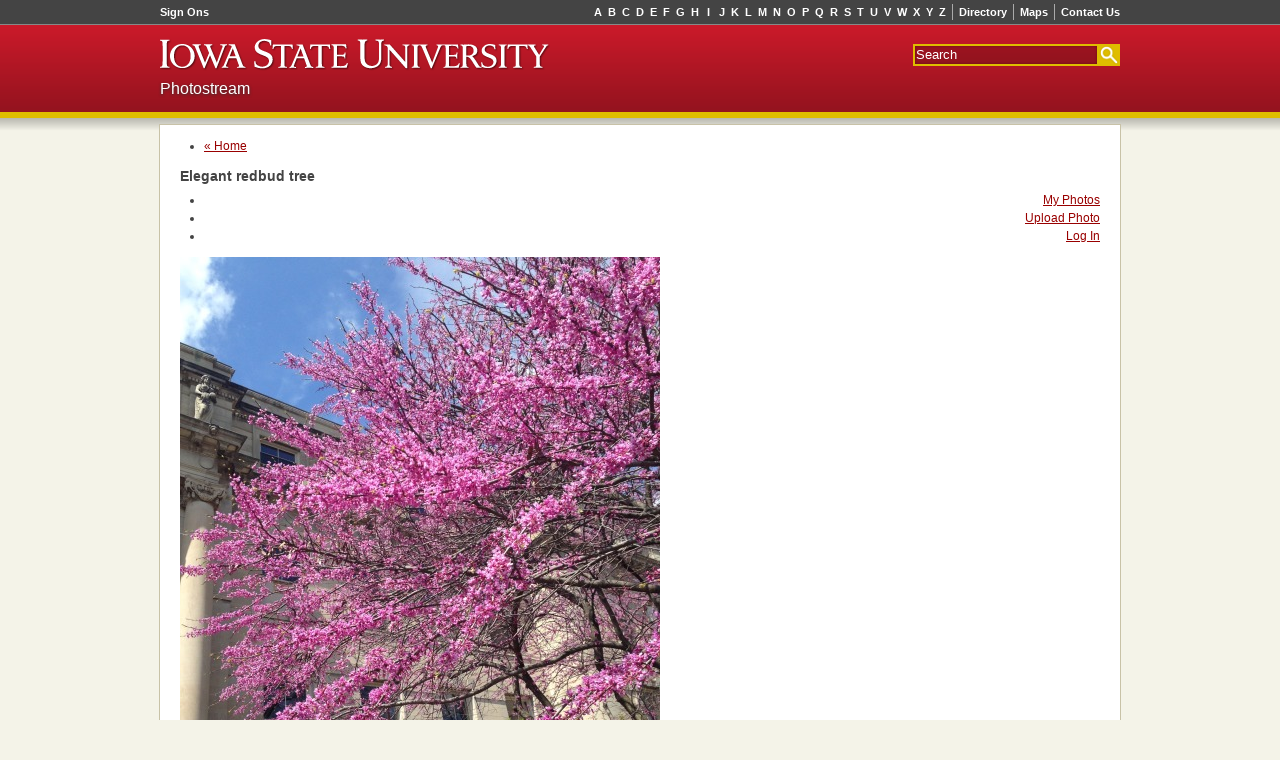

--- FILE ---
content_type: text/html; charset=UTF-8
request_url: https://photostream.iastate.edu/photo/view/id/1804
body_size: 2477
content:
<!doctype html>
<!--[if lte IE 7]> <html lang="en-us" class="lt-ie9 lt-ie8"> <![endif]-->
<!--[if IE 8]>     <html lang="en-us" class="lt-ie9"> <![endif]-->
<!--[if gt IE 8]><!--> <html lang="en-us"> <!--<![endif]-->
<head>
	<meta charset="utf-8">
	<meta content="IE=edge,chrome=1" http-equiv="X-UA-Compatible">
	<script src="/js/jquery-1.4.2.min.js"></script>
	<script src="/js/jquery.autocomplete.js"></script>
	<link href="http://photostream.iastate.edu/photo/view/id/1804" rel="canonical">
	<meta content="April 27,2015" name="description">
	<title>Elegant redbud tree - Photostream - Iowa State University</title>
	<link href="/php-template/css/base.css?0.12.8.2" media="all" rel="stylesheet">
	<link href="/css/style.css?1.6" media="screen" rel="stylesheet" type="text/css" >

<script type="text/javascript">
    //<!--
    var BASE_URL = "";    //-->
</script>
<script type="text/javascript">
    //<!--
    var LOGGED_IN = false;    //-->
</script>
<script type="text/javascript" src="/js/photostream-common.js?1.3"></script>
</head>
<body>
	<div class="skip"><a accesskey="2" href="#container">Skip Navigation</a></div>
	<div class="hwrapper" id="header">
				<div class="isu-dark-ribbon" id="top-strip">
			<div class="grids-fluid clearfix">
				<div class="grid-left">
					<ul class="isu-signons hlist borders left">
						<li class="first last"><a href="https://login.iastate.edu/">Sign Ons</a></li>
					</ul>
				</div>
				<div class="grid-right">
					<ul class="isu-utilities hlist borders right">
						<li class="first"><a href="http://info.iastate.edu/">Directory</a></li>
						<li><a href="http://www.fpm.iastate.edu/maps/">Maps</a></li>
						<li class="last"><a href="http://www.iastate.edu/contact/">Contact Us</a></li>
					</ul>
					<ul class="isu-alpha-index hlist right">
						<li><a href="http://www.iastate.edu/index/A/">A</a></li><li><a href="http://www.iastate.edu/index/B/">B</a></li><li><a href="http://www.iastate.edu/index/C/">C</a></li><li><a href="http://www.iastate.edu/index/D/">D</a></li><li><a href="http://www.iastate.edu/index/E/">E</a></li><li><a href="http://www.iastate.edu/index/F/">F</a></li><li><a href="http://www.iastate.edu/index/G/">G</a></li><li><a href="http://www.iastate.edu/index/H/">H</a></li><li><a href="http://www.iastate.edu/index/I/">I</a></li><li><a href="http://www.iastate.edu/index/J/">J</a></li><li><a href="http://www.iastate.edu/index/K/">K</a></li><li><a href="http://www.iastate.edu/index/L/">L</a></li><li><a href="http://www.iastate.edu/index/M/">M</a></li><li><a href="http://www.iastate.edu/index/N/">N</a></li><li><a href="http://www.iastate.edu/index/O/">O</a></li><li><a href="http://www.iastate.edu/index/P/">P</a></li><li><a href="http://www.iastate.edu/index/Q/">Q</a></li><li><a href="http://www.iastate.edu/index/R/">R</a></li><li><a href="http://www.iastate.edu/index/S/">S</a></li><li><a href="http://www.iastate.edu/index/T/">T</a></li><li><a href="http://www.iastate.edu/index/U/">U</a></li><li><a href="http://www.iastate.edu/index/V/">V</a></li><li><a href="http://www.iastate.edu/index/W/">W</a></li><li><a href="http://www.iastate.edu/index/X/">X</a></li><li><a href="http://www.iastate.edu/index/Y/">Y</a></li><li><a href="http://www.iastate.edu/index/Z/">Z</a></li>
					</ul>
				</div>
			</div>
		</div>
		<div class="isu-red-ribbon" id="ribbon">
			<div class="grids-fluid clearfix">
				<div class="grid-left">
					<a accesskey="1" class="nameplate" href="http://www.iastate.edu/">
						<img alt="Iowa State University" src="/php-template/img/sprite.png"/>
					</a>
				</div>
				<div class="grid-right">
					<form action="http://google.iastate.edu/search" class="isu-search-form" method="GET">
						<input name="output" type="hidden" value="xml_no_dtd"/>
						<input name="client" type="hidden" value="default_frontend"/>
						<input name="sitesearch" type="hidden" value=""/>
						<input name="proxystylesheet" type="hidden" value="default_frontend"/>
						<input accesskey="s" name="q" placeholder="Search" tabindex="1" type="text"/>
						<input name="btnG" title="Search" type="submit" value=""/>
					</form>
				</div>
			</div>
			<div class="grids-fluid clearfix">
				<div class="grid-left">
					<div class="site-title sub-title"><a href="/">Photostream</a></div>
				</div>
				<div class="grid-right">
					
				</div>
			</div>
			
		</div>
		
	</div>
	<div id="container">
		
		<div class="grids clearfix">
			
			<div class="grid-20" id="content">
				<div class="sub-nav">
	<ul class="left">
		<li><a href="/">&laquo; Home</a></li>
	</ul><h3 class="page-title">Elegant redbud tree</h3>	<ul class="right">
		<li><a class="left" href="/user">My Photos</a></li>
		<li><a class="middle" href="/photo/add">Upload Photo</a></li>
		<li><a class="right" href="/auth/login">Log In</a></li>
	</ul>	<div class="clear"></div>
</div><div class="photo">
	<div class="photo-window">
		<div class="photo-container">
			<img class="primary-photo photo-border" alt="Elegant redbud tree" src="/public/001/1804/1804-medium.jpg"/>
		</div>		<p class="copyright">			<img src="/img/cc/cc-zero.png" class="photo-border photo-right" width="88"/>
			<strong>Public Domain:</strong> To the extent possible under law, the photographer
			(<a href="/user/view/id/1816">Ailian Geng</a>) has waived all copyright and related
			or neighboring rights to this work. Please see the
			<a href="http://creativecommons.org/publicdomain/zero/1.0" target="_blank">license</a> for more details.</p>
		<p class="download">
			<strong>Download:</strong>
			<a href="/public/001/1804/1804-medium.jpg">Medium 640</a> -
			<a href="/public/001/1804/1804-large-d9493312a349d13d.jpg">Large 1600</a>
		</p>	</div>
	<div class="sidebar">		<div class="details">
			<p class="caption">Elegant redbud tree</p>
			<p class="description">April 27,2015</p>
			<p class="author">
				<strong>Submitted by:</strong> <a href="/user/view/id/1816">Ailian Geng</a>,
				VET DIAGNOSTIC & PRODUCTION ANIMAL MED on May 19, 2015
			</p>
			<p class="tags">
				<strong>Tags:</strong> redbud			</p>		</div>
<div class="details strip" entry="a1816">
	<div class="title" >Ailian Geng</div>
	<div class="content" style="display:none">
		<span>Ailian Geng</span>
		<a class="arrow left"><span></span></a>
		<a class="arrow right"><span></span></a>
		<div class="window">
			<ul>

		<li>
			<a class="" href="/photo/view/id/1805">
				<img src="/public/001/1805/1805-thumb.jpg" alt="Redbud tree in the campus1"/>
			</a>
		</li>
	

		<li>
			<a class="" href="/photo/view/id/1806">
				<img src="/public/001/1806/1806-thumb.jpg" alt="The girls under the Redbud trees"/>
			</a>
		</li>
	

		<li>
			<a class="" href="/photo/view/id/1802">
				<img src="/public/001/1802/1802-thumb.jpg" alt="Redbud in the campus"/>
			</a>
		</li>
	

		<li>
			<a class="" href="/photo/view/id/1803">
				<img src="/public/001/1803/1803-thumb.jpg" alt="Redbud in front of Parks Library"/>
			</a>
		</li>
	

		<li>
			<a class="current" href="/photo/view/id/1804">
				<img src="/public/001/1804/1804-thumb.jpg" alt="Elegant redbud tree"/>
			</a>
		</li>
	
			</ul>
		</div>
	</div>
</div>
<div class="details"><div class="buttons"><a class="button ajax like" href="/photo/rate/id/1804/like/yes" title="Like"><span></span>Like</a><a class="button ajax dislike" href="/photo/rate/id/1804/like/no" title="Dislike"><span></span></a><a rel="lightbox" class="button flag" href="/photo/flag/id/1804" title="Flag"><span></span></a></div>
<p class="ratings-views">
	<span>0 likes</span>
	<span>194 views</span>
</p></div>
<div class="details strip" entry="t770">
	<div class="title" >redbud</div>
	<div class="content" style="display:none">
		<span>redbud</span>
		<a class="arrow left"><span></span></a>
		<a class="arrow right"><span></span></a>
		<div class="window">
			<ul>

		<li>
			<a class="" href="/photo/view/id/1805">
				<img src="/public/001/1805/1805-thumb.jpg" alt="Redbud tree in the campus1"/>
			</a>
		</li>
	

		<li>
			<a class="" href="/photo/view/id/1806">
				<img src="/public/001/1806/1806-thumb.jpg" alt="The girls under the Redbud trees"/>
			</a>
		</li>
	

		<li>
			<a class="" href="/photo/view/id/1803">
				<img src="/public/001/1803/1803-thumb.jpg" alt="Redbud in front of Parks Library"/>
			</a>
		</li>
	

		<li>
			<a class="current" href="/photo/view/id/1804">
				<img src="/public/001/1804/1804-thumb.jpg" alt="Elegant redbud tree"/>
			</a>
		</li>
	

		<li>
			<a class="" href="/photo/view/id/1592">
				<img src="/public/001/1592/1592-thumb.jpg" alt="Nest in the redbuds"/>
			</a>
		</li>
	
			</ul>
		</div>
	</div>
</div>
	</div>
	<div class="clear"></div>
</div><script>
	track.init();
</script>

			</div>
			
		</div>
	</div>
	<div class="fwrapper">
		<div class="grids-fluid clearfix" id="footer">
			<div class="grid-left first">
				<a class="nameplate" href="/"><img alt="Iowa State University" src="/php-template/img/sprite.png"></a>
			</div>
			<div class="grid-left last">
				<p>Ames, Iowa 50011, (515) 294-4111, <a href="http://www.iastate.edu/contact/">Contact Us</a>.</p>
				<p>
					Copyright &copy; 1995-2026, Iowa State University of Science and Technology.
					All rights reserved.
				</p>
			</div>
		</div>
		
	</div>
	
	<div id="loading" style="display:none">Loading...</div>
	
</body>
</html>